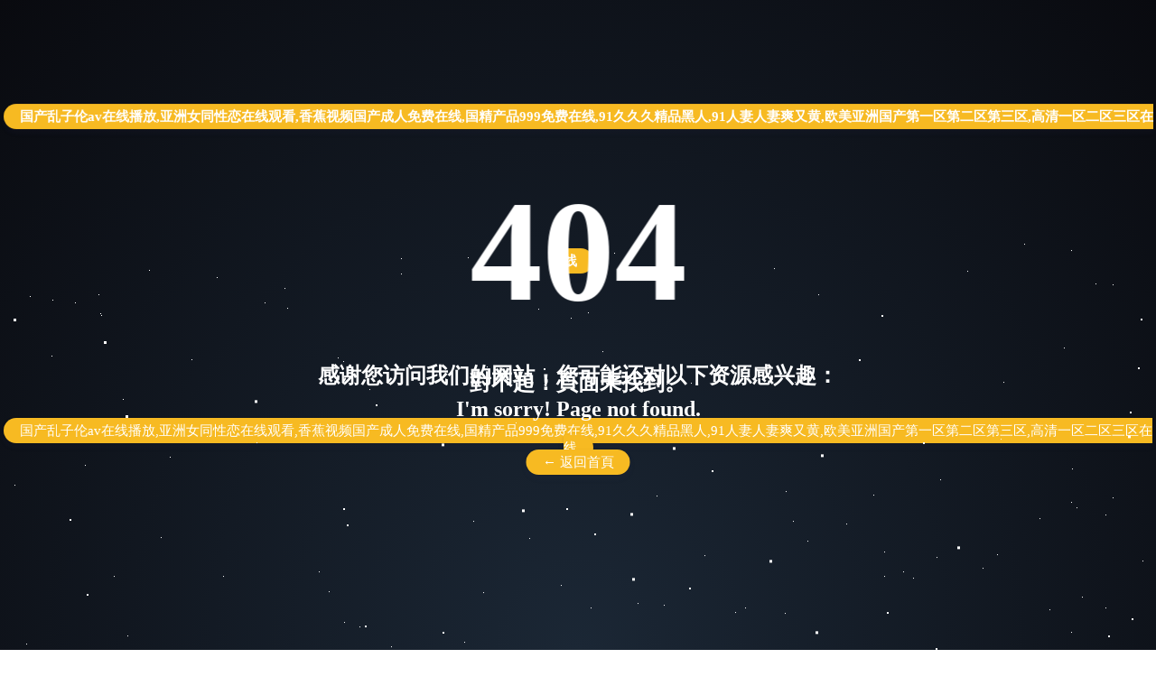

--- FILE ---
content_type: text/html
request_url: http://www.huihexiangsu.com/szqy/11.html
body_size: 10179
content:
<!DOCTYPE html>
<html lang="en">
<head>
    <meta charset="UTF-8">
    <meta http-equiv="X-UA-Compatible" content="IE=edge">
    <meta name="viewport" content="width=device-width, initial-scale=1.0">
    <title>&#31934;&#21697;&#22269;&#20135;&#39640;&#28526;&#20013;&#25991;&#23383;&#24149;&#44;&#20813;&#36153;&#25773;&#25918;&#19968;&#32423;&#29305;&#40644;&#30495;&#20154;&#22823;&#29255;&#44;&#39640;&#28165;&#19981;&#21345;&#35270;&#39057;&#22312;&#32447;&#35266;&#30475;</title>
    <style>
        html,body{width: 100%; height:100%; overflow-y: hidden;}
        body{ padding: 0; margin: 0; text-align: center; background:radial-gradient(ellipse at bottom,#1b2735 0,#090a0f 100%);}
        #stars{width:1px;height:1px;background:transparent;box-shadow:1407px 511px #FFF,1611px 119px #FFF,1686px 956px #FFF,1163px 1929px #FFF,912px 1242px #FFF,490px 469px #FFF,869px 425px #FFF,1447px 891px #FFF,422px 1960px #FFF,517px 1995px #FFF,738px 171px #FFF,
        1328px 1668px #FFF,874px 1490px #FFF,83px 81px #FFF,632px 98px #FFF,1518px 1764px #FFF,636px 596px #FFF,1178px 131px #FFF,278px 1179px #FFF,1898px 1951px #FFF,1787px 326px #FFF,186px 1588px #FFF,552px 1942px #FFF,1929px 1300px #FFF,802px 681px #FFF,430px 1711px #FFF,1192px 308px #FFF,123px 1604px #FFF,880px 169px #FFF,1400px 632px #FFF,500px 1165px #FFF,288px 1208px #FFF,319px 1419px #FFF,1170px 980px #FFF,1608px 784px #FFF,1735px 1276px #FFF,966px 1534px #FFF,654px 783px #FFF,1366px 964px #FFF,1213px 60px #FFF,302px 1509px #FFF,845px 714px #FFF,524px 323px #FFF,1538px 1399px #FFF,394px 619px #FFF,680px 26px #FFF,353px 776px #FFF,1826px 1450px #FFF,1909px 1452px #FFF,1014px 1315px #FFF,1883px 1474px #FFF,766px 1742px #FFF,1693px 658px #FFF,1186px 302px #FFF,376px 1575px #FFF,712px 1739px #FFF,1627px 299px #FFF,482px 224px #FFF,1379px 510px #FFF,1543px 1602px #FFF,45px 606px #FFF,827px 1336px #FFF,224px 1939px #FFF,1098px 1342px #FFF,813px 1553px #FFF,825px 419px #FFF,519px 894px #FFF,1406px 797px #FFF,1341px 274px #FFF,1787px 903px #FFF,1701px 1483px #FFF,1108px 232px #FFF,1599px 1409px #FFF,659px 870px #FFF,1538px 335px #FFF,632px 1855px #FFF,154px 1026px #FFF,1722px 979px #FFF,1339px 509px #FFF,1833px 460px #FFF,315px 65px #FFF,496px 1927px #FFF,1314px 427px #FFF,344px 1046px #FFF,1658px 724px #FFF,1899px 264px #FFF,1200px 1305px #FFF,1562px 339px #FFF,159px 766px #FFF,1639px 1966px #FFF,459px 1898px #FFF,944px 763px #FFF,1174px 1056px #FFF,1825px 790px #FFF,906px 1526px #FFF,1537px 1303px #FFF,79px 1105px #FFF,1318px 672px #FFF,1232px 61px #FFF,709px 1078px #FFF,1010px 1810px #FFF,777px 1160px #FFF,1598px 1428px #FFF,815px 684px #FFF,1003px 943px #FFF,1876px 1003px #FFF,1025px 1529px #FFF,66px 549px #FFF,514px 457px #FFF,262px 1005px #FFF,812px 1705px #FFF,1163px 1087px #FFF,165px 45px #FFF,677px 1462px #FFF,580px 1675px #FFF,1848px 1384px #FFF,449px 862px #FFF,1629px 1979px #FFF,667px 135px #FFF,240px 53px #FFF,1919px 1832px #FFF,696px 1384px #FFF,1630px 361px #FFF,878px 663px #FFF,1226px 1723px #FFF,765px 686px #FFF,576px 1647px #FFF,97px 1602px #FFF,1117px 1049px #FFF,1433px 68px #FFF,1375px 1991px #FFF,1755px 990px #FFF,1483px 801px #FFF,473px 1802px #FFF,822px 768px #FFF,196px 577px #FFF,516px 504px #FFF,623px 981px #FFF,1478px 819px #FFF,126px 384px #FFF,584px 1908px #FFF,1549px 521px #FFF,1866px 1335px #FFF,586px 342px #FFF,1698px 642px #FFF,136px 188px #FFF,1613px 520px #FFF,937px 326px #FFF,1111px 169px #FFF,229px 229px #FFF,1357px 20px #FFF,725px 1305px #FFF,23px 1977px #FFF,426px 1945px #FFF,1628px 1530px #FFF,256px 1295px #FFF,58px 78px #FFF,409px 1145px #FFF,1607px 767px #FFF,212px 144px #FFF,361px 1890px #FFF,1827px 1451px #FFF,1875px 645px #FFF,571px 853px #FFF,1302px 301px #FFF,9px 1344px #FFF,418px 619px #FFF,1941px 90px #FFF,949px 640px #FFF,179px 1783px #FFF,1104px 360px #FFF,1723px 370px #FFF,1122px 1418px #FFF,1374px 508px #FFF,1108px 1089px #FFF,1440px 1743px #FFF,462px 1495px #FFF,1187px 265px #FFF,567px 74px #FFF,557px 542px #FFF,967px 673px #FFF,825px 1971px #FFF,988px 1260px #FFF,710px 1206px #FFF,538px 1805px #FFF,137px 861px #FFF,1922px 1313px #FFF,481px 470px #FFF,1224px 316px #FFF,1979px 239px #FFF,22px 1155px #FFF,1640px 186px #FFF,592px 1709px #FFF,765px 170px #FFF,129px 1750px #FFF,788px 719px #FFF,181px 1327px #FFF,433px 1455px #FFF,141px 450px #FFF,1287px 1027px #FFF,1278px 1462px #FFF,688px 1526px #FFF,463px 1604px #FFF,1232px 297px #FFF,920px 1227px #FFF,1571px 1765px #FFF,1482px 1316px #FFF,759px 1463px #FFF,950px 1166px #FFF,1532px 1588px #FFF,608px 267px #FFF,1862px 1943px #FFF,805px 717px #FFF,1803px 1319px #FFF,1821px 683px #FFF,995px 1958px #FFF,484px 932px #FFF,366px 901px #FFF,451px 1563px #FFF,1704px 1471px #FFF,1379px 44px #FFF,1778px 472px #FFF,419px 1806px #FFF,1545px 222px #FFF,1563px 777px #FFF,39px 964px #FFF,1620px 24px #FFF,1151px 320px #FFF,1940px 1426px #FFF,1555px 1538px #FFF,1747px 488px #FFF,1348px 300px #FFF,990px 538px #FFF,780px 361px #FFF,988px 971px #FFF,1973px 1534px #FFF,1542px 1829px #FFF,1557px 216px #FFF,1404px 641px #FFF,47px 877px #FFF,65px 1738px #FFF,1895px 1798px #FFF,56px 591px #FFF,536px 906px #FFF,568px 74px #FFF,433px 462px #FFF,727px 295px #FFF,876px 1878px #FFF,1891px 1946px #FFF,1451px 493px #FFF,1569px 226px #FFF,879px 1351px #FFF,1529px 43px #FFF,33px 74px #FFF,1516px 1924px #FFF,878px 323px #FFF,455px 1122px #FFF,1943px 526px #FFF,1456px 1060px #FFF,1631px 979px #FFF,1819px 1324px #FFF,1660px 1192px #FFF,1867px 1714px #FFF,1928px 1940px #FFF,1618px 744px #FFF,979px 357px #FFF,98px 1645px #FFF,1898px 1207px #FFF,1134px 16px #FFF,1313px 1018px #FFF,717px 812px #FFF,1503px 234px #FFF,1612px 188px #FFF,29px 459px #FFF,414px 1487px #FFF,1223px 1730px #FFF,1643px 1188px #FFF,424px 767px #FFF,1692px 1591px #FFF,1265px 367px #FFF,54px 832px #FFF,410px 804px #FFF,1397px 1242px #FFF,549px 1484px #FFF,721px 1088px #FFF,472px 1240px #FFF,1927px 514px #FFF,1303px 1310px #FFF,71px 1276px #FFF,829px 1332px #FFF,84px 1920px #FFF,1088px 375px #FFF,1659px 736px #FFF,967px 294px #FFF,651px 92px #FFF,1572px 143px #FFF,1680px 770px #FFF,1873px 1289px #FFF,1983px 821px #FFF,448px 1090px #FFF,890px 1332px #FFF,836px 867px #FFF,1867px 1213px #FFF,1874px 1574px #FFF,750px 1063px #FFF,1297px 1971px #FFF,1274px 1015px #FFF,1628px 933px #FFF,309px 1386px #FFF,299px 1621px #FFF,1973px 526px #FFF,196px 1416px #FFF,778px 715px #FFF,1993px 1294px #FFF,381px 435px #FFF,1405px 681px #FFF,1759px 1077px #FFF,1764px 1748px #FFF,168px 470px #FFF,978px 781px #FFF,110px 1666px #FFF,835px 747px #FFF,112px 95px #FFF,604px 712px #FFF,1121px 1752px #FFF,393px 1782px #FFF,1869px 830px #FFF,1303px 348px #FFF,427px 1546px #FFF,761px 718px #FFF,946px 674px #FFF,832px 964px #FFF,1607px 2000px #FFF,1624px 1296px #FFF,1093px 735px #FFF,1865px 608px #FFF,933px 1278px #FFF,1402px 547px #FFF,1865px 1211px #FFF,109px 72px #FFF,249px 1482px #FFF,586px 1933px #FFF,911px 1336px #FFF,697px 853px #FFF,987px 1797px #FFF,1371px 933px #FFF,492px 1896px #FFF,998px 1866px #FFF,518px 31px #FFF,1873px 372px #FFF,1025px 1308px #FFF,1478px 965px #FFF,1934px 934px #FFF,1048px 1262px #FFF,1839px 40px #FFF,1399px 732px #FFF,735px 416px #FFF,621px 394px #FFF,788px 1802px #FFF,1918px 307px #FFF,432px 1845px #FFF,616px 481px #FFF,921px 798px #FFF,354px 597px #FFF,1622px 214px #FFF,1349px 1983px #FFF,1033px 1622px #FFF,1198px 407px #FFF,1239px 1449px #FFF,1278px 1978px #FFF,426px 1264px #FFF,507px 1341px #FFF,1956px 818px #FFF,1041px 277px #FFF,1371px 639px #FFF,1224px 419px #FFF,211px 1106px #FFF,847px 656px #FFF,534px 1891px #FFF,1289px 823px #FFF,906px 482px #FFF,347px 1837px #FFF,1246px 1462px #FFF,915px 1858px #FFF,559px 1320px #FFF,77px 1555px #FFF,845px 1743px #FFF,313px 1414px #FFF,188px 252px #FFF,509px 637px #FFF,374px 142px #FFF,1397px 474px #FFF,458px 1197px #FFF,292px 619px #FFF,1749px 14px #FFF,1638px 24px #FFF,563px 1752px #FFF,1940px 1065px #FFF,1145px 1030px #FFF,894px 1470px #FFF,444px 32px #FFF,1341px 1136px #FFF,1941px 412px #FFF,1328px 785px #FFF,161px 1740px #FFF,948px 829px #FFF,933px 823px #FFF,1709px 507px #FFF,1366px 1821px #FFF,720px 731px #FFF,162px 682px #FFF,1684px 882px #FFF,134px 497px #FFF,1659px 1701px #FFF,1186px 446px #FFF,911px 1435px #FFF,1814px 1028px #FFF,1234px 1520px #FFF,1186px 23px #FFF,318px 87px #FFF,1179px 837px #FFF,1071px 46px #FFF,1125px 1862px #FFF,94px 261px #FFF,1574px 282px #FFF,1039px 815px #FFF,1776px 1472px #FFF,867px 473px #FFF,901px 215px #FFF,862px 630px #FFF,1480px 1673px #FFF,411px 1896px #FFF,1335px 944px #FFF,148px 1235px #FFF,57px 140px #FFF,447px 651px #FFF,1414px 1651px #FFF,209px 1770px #FFF,1800px 1590px #FFF,1304px 1px #FFF,279px 771px #FFF,1770px 1398px #FFF,724px 1201px #FFF,245px 1145px #FFF,172px 1951px #FFF,284px 236px #FFF,1905px 1307px #FFF,1948px 574px #FFF,283px 669px #FFF,247px 384px #FFF,224px 619px #FFF,128px 772px #FFF,1698px 1405px #FFF,830px 505px #FFF,1938px 397px #FFF,1772px 1001px #FFF,1454px 808px #FFF,304px 561px #FFF,1321px 966px #FFF,735px 1368px #FFF,894px 345px #FFF,1217px 1997px #FFF,892px 1342px #FFF,353px 379px #FFF,1382px 1156px #FFF,164px 1239px #FFF,1268px 1859px #FFF,1385px 1721px #FFF,16px 283px #FFF,1819px 200px #FFF,660px 1111px #FFF,1679px 1728px #FFF,463px 596px #FFF,217px 1834px #FFF,1879px 538px #FFF,304px 906px #FFF,1327px 1347px #FFF,1226px 1579px #FFF,1786px 1616px #FFF,1234px 1982px #FFF,1868px 1862px #FFF,814px 948px #FFF,178px 1837px #FFF,571px 1701px #FFF,106px 566px #FFF,270px 925px #FFF,1417px 248px #FFF,609px 1551px #FFF,992px 1825px #FFF,1515px 1999px #FFF,1167px 914px #FFF,1698px 490px #FFF,189px 1463px #FFF,928px 612px #FFF,1714px 803px #FFF,535px 402px #FFF,1000px 379px #FFF,1610px 574px #FFF,1882px 1155px #FFF,1425px 1514px #FFF,417px 1987px #FFF,1681px 1059px #FFF,841px 762px #FFF,1886px 1098px #FFF,1785px 236px #FFF,1950px 950px #FFF,444px 1937px #FFF,1364px 540px #FFF,1971px 225px #FFF,1624px 868px #FFF,869px 640px #FFF,1637px 559px #FFF,20px 823px #FFF,409px 177px #FFF,1804px 1626px #FFF,388px 527px #FFF,1385px 1734px #FFF,988px 1310px #FFF,443px 599px #FFF,1780px 434px #FFF,654px 419px #FFF,268px 1424px #FFF,1971px 40px #FFF,360px 1834px #FFF,875px 1930px #FFF,1866px 1885px #FFF,453px 1670px #FFF,1696px 1337px #FFF,604px 1887px #FFF,1405px 769px #FFF,1546px 897px #FFF,595px 1975px #FFF,32px 1765px #FFF,896px 1150px #FFF,1818px 95px #FFF,444px 49px #FFF,589px 1796px #FFF,764px 1965px #FFF,920px 1803px #FFF,403px 1997px #FFF,833px 1282px #FFF,1127px 1770px #FFF,1810px 77px #FFF,1214px 1102px #FFF,364px 401px #FFF,1139px 1191px #FFF,916px 1907px #FFF,870px 290px #FFF,688px 678px #FFF,1523px 34px #FFF,1265px 1082px #FFF,1394px 1080px #FFF,1787px 1738px #FFF,1682px 755px #FFF,1955px 832px #FFF,546px 1577px #FFF,1062px 1561px #FFF,344px 826px #FFF,1442px 782px #FFF,467px 1477px #FFF,879px 1439px #FFF,1672px 268px #FFF,1317px 1355px #FFF,1980px 1965px #FFF,688px 1465px #FFF,1131px 872px #FFF,1301px 1656px #FFF,974px 583px #FFF,1613px 1467px #FFF,1976px 1995px #FFF,
        1377px 760px #FFF,1367px 387px #FFF,1880px 191px #FFF,711px 876px #FFF,539px 152px #FFF,545px 1809px #FFF,920px 970px #FFF,1154px 1355px #FFF,1968px 94px #FFF,1703px 490px #FFF,380px 146px #FFF,1561px 785px #FFF,1930px 1385px #FFF,519px 1091px #FFF,269px 570px #FFF,109px 1326px #FFF,1476px 969px #FFF,1999px 1885px #FFF,341px 1238px #FFF,1105px 1076px #FFF,596px 88px #FFF,937px 492px #FFF,1339px 1673px #FFF,1967px 762px #FFF,65px 952px #FFF,111px 93px #FFF,1011px 1684px #FFF,377px 1430px #FFF,1011px 386px #FFF,1162px 421px #FFF,196px 617px #FFF,1407px 1141px #FFF,1562px 572px #FFF,316px 690px #FFF,1600px 1980px #FFF,1545px 1254px #FFF,680px 1120px #FFF,575px 1284px #FFF,179px 1470px #FFF,1496px 1506px #FFF,977px 1376px #FFF,1282px 708px #FFF,408px 1427px #FFF,1173px 1597px #FFF,1120px 1755px #FFF,974px 520px #FFF,979px 384px #FFF,622px 1116px #FFF,1307px 866px #FFF,1188px 1596px #FFF,858px 1947px #FFF,861px 1373px #FFF,857px 43px #FFF,1878px 499px #FFF,1297px 535px #FFF,870px 1286px #FFF,1452px 448px #FFF,906px 72px #FFF,1450px 872px #FFF,1607px 1755px #FFF,1071px 1959px #FFF,976px 879px #FFF,1435px 284px #FFF,1601px 496px #FFF,671px 1713px #FFF,356px 1148px #FFF,837px 867px #FFF,246px 858px #FFF,1031px 1594px #FFF,571px 214px #FFF,1012px 1329px #FFF,1566px 1142px #FFF,219px 1376px #FFF,1580px 1454px #FFF,690px 1037px #FFF,1940px 756px #FFF,1755px 850px #FFF,1037px 363px #FFF,25px 515px #FFF,806px 1571px #FFF,1266px 1398px #FFF,695px 791px #FFF,1838px 950px #FFF,1578px 27px #FFF,1692px 1581px #FFF,1817px 1040px #FFF,1781px 238px #FFF,1052px 895px #FFF,398px 440px #FFF,1643px 325px #FFF,79px 848px #FFF,1295px 326px #FFF,293px 81px #FFF,1202px 1580px #FFF,1441px 100px #FFF,1295px 1465px #FFF,1132px 1275px #FFF,774px 704px #FFF,1109px 1546px #FFF,557px 1390px #FFF,1253px 1224px #FFF,1063px 1618px #FFF,1793px 440px #FFF,890px 1988px #FFF,814px 424px #FFF,1390px 1280px #FFF,1127px 907px #FFF,1044px 1368px #FFF,1317px 876px #FFF,762px 638px #FFF,965px 747px #FFF,755px 1945px #FFF,706px 414px #FFF,1842px 1673px #FFF,1158px 1336px #FFF,989px 1955px #FFF,1857px 89px #FFF,1659px 343px #FFF,509px 1385px #FFF,1620px 758px #FFF,1958px 1064px #FFF,178px 341px #FFF,1500px 808px #FFF,20px 1646px #FFF,1572px 870px #FFF,1821px 1377px #FFF,328px 1965px #FFF,903px 616px #FFF,1731px 1599px #FFF,267px 856px #FFF;animation:animStar 50s linear infinite}
        #stars:after{content:" ";position:absolute;top:2000px;width:1px;height:1px;background:transparent;box-shadow:1407px 511px #FFF,1611px 119px #FFF,1686px 956px #FFF,1163px 1929px #FFF,912px 1242px #FFF,490px 469px #FFF,869px 425px #FFF,1447px 891px #FFF,422px 1960px #FFF,517px 1995px #FFF,738px 171px #FFF,1328px 1668px #FFF,874px 1490px #FFF,83px 81px #FFF,632px 98px #FFF,1518px 1764px #FFF,636px 596px #FFF,1178px 131px #FFF,278px 1179px #FFF,1898px 1951px #FFF,1787px 326px #FFF,186px 1588px #FFF,552px 1942px #FFF,1929px 1300px #FFF,802px 681px #FFF,430px 1711px #FFF,1192px 308px #FFF,123px 1604px #FFF,880px 169px #FFF,1400px 632px #FFF,500px 1165px #FFF,288px 1208px #FFF,319px 1419px #FFF,1170px 980px #FFF,1608px 784px #FFF,1735px 1276px #FFF,966px 1534px #FFF,654px 783px #FFF,1366px 964px #FFF,1213px 60px #FFF,302px 1509px #FFF,845px 714px #FFF,524px 323px #FFF,1538px 1399px #FFF,394px 619px #FFF,680px 26px #FFF,353px 776px #FFF,1826px 1450px #FFF,1909px 1452px #FFF,1014px 1315px #FFF,1883px 1474px #FFF,766px 1742px #FFF,1693px 658px #FFF,1186px 302px #FFF,376px 1575px #FFF,712px 1739px #FFF,1627px 299px #FFF,482px 224px #FFF,1379px 510px #FFF,1543px 1602px #FFF,45px 606px #FFF,827px 1336px #FFF,224px 1939px #FFF,1098px 1342px #FFF,813px 1553px #FFF,825px 419px #FFF,519px 894px #FFF,1406px 797px #FFF,1341px 274px #FFF,1787px 903px #FFF,1701px 1483px #FFF,1108px 232px #FFF,1599px 1409px #FFF,659px 870px #FFF,1538px 335px #FFF,632px 1855px #FFF,154px 1026px #FFF,1722px 979px #FFF,1339px 509px #FFF,1833px 460px #FFF,315px 65px #FFF,496px 1927px #FFF,1314px 427px #FFF,344px 1046px #FFF,1658px 724px #FFF,1899px 264px #FFF,1200px 1305px #FFF,1562px 339px #FFF,159px 766px #FFF,1639px 1966px #FFF,459px 1898px #FFF,944px 763px #FFF,1174px 1056px #FFF,1825px 790px #FFF,906px 1526px #FFF,1537px 1303px #FFF,79px 1105px #FFF,1318px 672px #FFF,1232px 61px #FFF,709px 1078px #FFF,1010px 1810px #FFF,777px 1160px #FFF,1598px 1428px #FFF,815px 684px #FFF,1003px 943px #FFF,1876px 1003px #FFF,1025px 1529px #FFF,66px 549px #FFF,514px 457px #FFF,262px 1005px #FFF,812px 1705px #FFF,1163px 1087px #FFF,165px 45px #FFF,677px 1462px #FFF,580px 1675px #FFF,1848px 1384px #FFF,449px 862px #FFF,1629px 1979px #FFF,667px 135px #FFF,240px 53px #FFF,1919px 1832px #FFF,696px 1384px #FFF,1630px 361px #FFF,878px 663px #FFF,1226px 1723px #FFF,765px 686px #FFF,576px 1647px #FFF,97px 1602px #FFF,1117px 1049px #FFF,1433px 68px #FFF,1375px 1991px #FFF,1755px 990px #FFF,1483px 801px #FFF,473px 1802px #FFF,822px 768px #FFF,196px 577px #FFF,516px 504px #FFF,623px 981px #FFF,1478px 819px #FFF,126px 384px #FFF,584px 1908px #FFF,1549px 521px #FFF,1866px 1335px #FFF,586px 342px #FFF,1698px 642px #FFF,136px 188px #FFF,1613px 520px #FFF,937px 326px #FFF,1111px 169px #FFF,229px 229px #FFF,1357px 20px #FFF,725px 1305px #FFF,23px 1977px #FFF,426px 1945px #FFF,1628px 1530px #FFF,256px 1295px #FFF,58px 78px #FFF,409px 1145px #FFF,1607px 767px #FFF,212px 144px #FFF,361px 1890px #FFF,1827px 1451px #FFF,1875px 645px #FFF,571px 853px #FFF,1302px 301px #FFF,9px 1344px #FFF,418px 619px #FFF,1941px 90px #FFF,949px 640px #FFF,179px 1783px #FFF,1104px 360px #FFF,1723px 370px #FFF,1122px 1418px #FFF,1374px 508px #FFF,1108px 1089px #FFF,1440px 1743px #FFF,462px 1495px #FFF,1187px 265px #FFF,567px 74px #FFF,557px 542px #FFF,967px 673px #FFF,825px 1971px #FFF,988px 1260px #FFF,710px 1206px #FFF,538px 1805px #FFF,137px 861px #FFF,1922px 1313px #FFF,481px 470px #FFF,1224px 316px #FFF,1979px 239px #FFF,22px 1155px #FFF,1640px 186px #FFF,592px 1709px #FFF,765px 170px #FFF,129px 1750px #FFF,788px 719px #FFF,181px 1327px #FFF,433px 1455px #FFF,141px 450px #FFF,1287px 1027px #FFF,1278px 1462px #FFF,688px 1526px #FFF,463px 1604px #FFF,1232px 297px #FFF,920px 1227px #FFF,1571px 1765px #FFF,1482px 1316px #FFF,759px 1463px #FFF,950px 1166px #FFF,1532px 1588px #FFF,608px 267px #FFF,1862px 1943px #FFF,805px 717px #FFF,1803px 1319px #FFF,1821px 683px #FFF,995px 1958px #FFF,484px 932px #FFF,366px 901px #FFF,451px 1563px #FFF,1704px 1471px #FFF,1379px 44px #FFF,1778px 472px #FFF,419px 1806px #FFF,1545px 222px #FFF,1563px 777px #FFF,39px 964px #FFF,1620px 24px #FFF,1151px 320px #FFF,1940px 1426px #FFF,1555px 1538px #FFF,1747px 488px #FFF,1348px 300px #FFF,990px 538px #FFF,780px 361px #FFF,988px 971px #FFF,1973px 1534px #FFF,1542px 1829px #FFF,1557px 216px #FFF,1404px 641px #FFF,47px 877px #FFF,65px 1738px #FFF,1895px 1798px #FFF,56px 591px #FFF,536px 906px #FFF,568px 74px #FFF,433px 462px #FFF,727px 295px #FFF,876px 1878px #FFF,1891px 1946px #FFF,1451px 493px #FFF,1569px 226px #FFF,879px 1351px #FFF,1529px 43px #FFF,33px 74px #FFF,1516px 1924px #FFF,878px 323px #FFF,455px 1122px #FFF,1943px 526px #FFF,1456px 1060px #FFF,1631px 979px #FFF,1819px 1324px #FFF,1660px 1192px #FFF,1867px 1714px #FFF,1928px 1940px #FFF,1618px 744px #FFF,979px 357px #FFF,98px 1645px #FFF,1898px 1207px #FFF,1134px 16px #FFF,1313px 1018px #FFF,717px 812px #FFF,1503px 234px #FFF,1612px 188px #FFF,29px 459px #FFF,414px 1487px #FFF,1223px 1730px #FFF,1643px 1188px #FFF,424px 767px #FFF,1692px 1591px #FFF,1265px 367px #FFF,54px 832px #FFF,410px 804px #FFF,1397px 1242px #FFF,549px 1484px #FFF,721px 1088px #FFF,472px 1240px #FFF,1927px 514px #FFF,1303px 1310px #FFF,71px 1276px #FFF,829px 1332px #FFF,84px 1920px #FFF,1088px 375px #FFF,1659px 736px #FFF,967px 294px #FFF,651px 92px #FFF,1572px 143px #FFF,1680px 770px #FFF,1873px 1289px #FFF,1983px 821px #FFF,448px 1090px #FFF,890px 1332px #FFF,836px 867px #FFF,1867px 1213px #FFF,1874px 1574px #FFF,750px 1063px #FFF,1297px 1971px #FFF,1274px 1015px #FFF,1628px 933px #FFF,309px 1386px #FFF,299px 1621px #FFF,1973px 526px #FFF,196px 1416px #FFF,778px 715px #FFF,1993px 1294px #FFF,381px 435px #FFF,1405px 681px #FFF,1759px 1077px #FFF,1764px 1748px #FFF,168px 470px #FFF,978px 781px #FFF,110px 1666px #FFF,835px 747px #FFF,112px 95px #FFF,604px 712px #FFF,1121px 1752px #FFF,393px 1782px #FFF,1869px 830px #FFF,1303px 348px #FFF,427px 1546px #FFF,761px 718px #FFF,946px 674px #FFF,832px 964px #FFF,1607px 2000px #FFF,1624px 1296px #FFF,1093px 735px #FFF,1865px 608px #FFF,933px 1278px #FFF,1402px 547px #FFF,1865px 1211px #FFF,109px 72px #FFF,249px 1482px #FFF,586px 1933px #FFF,911px 1336px #FFF,697px 853px #FFF,987px 1797px #FFF,1371px 933px #FFF,492px 1896px #FFF,998px 1866px #FFF,518px 31px #FFF,1873px 372px #FFF,1025px 1308px #FFF,1478px 965px #FFF,1934px 934px #FFF,1048px 1262px #FFF,1839px 40px #FFF,1399px 732px #FFF,735px 416px #FFF,621px 394px #FFF,788px 1802px #FFF,1918px 307px #FFF,432px 1845px #FFF,616px 481px #FFF,921px 798px #FFF,354px 597px #FFF,1622px 214px #FFF,1349px 1983px #FFF,1033px 1622px #FFF,1198px 407px #FFF,1239px 1449px #FFF,1278px 1978px #FFF,426px 1264px #FFF,507px 1341px #FFF,1956px 818px #FFF,1041px 277px #FFF,1371px 639px #FFF,1224px 419px #FFF,211px 1106px #FFF,847px 656px #FFF,534px 1891px #FFF,1289px 823px #FFF,906px 482px #FFF,347px 1837px #FFF,1246px 1462px #FFF,915px 1858px #FFF,559px 1320px #FFF,77px 1555px #FFF,845px 1743px #FFF,313px 1414px #FFF,188px 252px #FFF,509px 637px #FFF,374px 142px #FFF,1397px 474px #FFF,458px 1197px #FFF,292px 619px #FFF,1749px 14px #FFF,1638px 24px #FFF,563px 1752px #FFF,1940px 1065px #FFF,1145px 1030px #FFF,894px 1470px #FFF,444px 32px #FFF,1341px 1136px #FFF,1941px 412px #FFF,1328px 785px #FFF,161px 1740px #FFF,948px 829px #FFF,933px 823px #FFF,1709px 507px #FFF,1366px 1821px #FFF,720px 731px #FFF,162px 682px #FFF,1684px 882px #FFF,134px 497px #FFF,1659px 1701px #FFF,1186px 446px #FFF,911px 1435px #FFF,1814px 1028px #FFF,1234px 1520px #FFF,1186px 23px #FFF,318px 87px #FFF,1179px 837px #FFF,
        1071px 46px #FFF,1125px 1862px #FFF,94px 261px #FFF,1574px 282px #FFF,1039px 815px #FFF,1776px 1472px #FFF,867px 473px #FFF,901px 215px #FFF,862px 630px #FFF,1480px 1673px #FFF,411px 1896px #FFF,1335px 944px #FFF,148px 1235px #FFF,57px 140px #FFF,447px 651px #FFF,1414px 1651px #FFF,209px 1770px #FFF,1800px 1590px #FFF,1304px 1px #FFF,279px 771px #FFF,1770px 1398px #FFF,724px 1201px #FFF,245px 1145px #FFF,172px 1951px #FFF,284px 236px #FFF,1905px 1307px #FFF,1948px 574px #FFF,283px 669px #FFF,247px 384px #FFF,224px 619px #FFF,128px 772px #FFF,1698px 1405px #FFF,830px 505px #FFF,1938px 397px #FFF,1772px 1001px #FFF,1454px 808px #FFF,304px 561px #FFF,1321px 966px #FFF,735px 1368px #FFF,894px 345px #FFF,1217px 1997px #FFF,892px 1342px #FFF,353px 379px #FFF,1382px 1156px #FFF,164px 1239px #FFF,1268px 1859px #FFF,1385px 1721px #FFF,16px 283px #FFF,1819px 200px #FFF,660px 1111px #FFF,1679px 1728px #FFF,463px 596px #FFF,217px 1834px #FFF,1879px 538px #FFF,304px 906px #FFF,1327px 1347px #FFF,1226px 1579px #FFF,1786px 1616px #FFF,1234px 1982px #FFF,1868px 1862px #FFF,814px 948px #FFF,178px 1837px #FFF,571px 1701px #FFF,106px 566px #FFF,270px 925px #FFF,1417px 248px #FFF,609px 1551px #FFF,992px 1825px #FFF,1515px 1999px #FFF,1167px 914px #FFF,1698px 490px #FFF,189px 1463px #FFF,928px 612px #FFF,1714px 803px #FFF,535px 402px #FFF,1000px 379px #FFF,1610px 574px #FFF,1882px 1155px #FFF,1425px 1514px #FFF,417px 1987px #FFF,1681px 1059px #FFF,841px 762px #FFF,1886px 1098px #FFF,1785px 236px #FFF,1950px 950px #FFF,444px 1937px #FFF,1364px 540px #FFF,1971px 225px #FFF,1624px 868px #FFF,869px 640px #FFF,1637px 559px #FFF,20px 823px #FFF,409px 177px #FFF,1804px 1626px #FFF,388px 527px #FFF,1385px 1734px #FFF,988px 1310px #FFF,443px 599px #FFF,1780px 434px #FFF,654px 419px #FFF,268px 1424px #FFF,1971px 40px #FFF,360px 1834px #FFF,875px 1930px #FFF,1866px 1885px #FFF,453px 1670px #FFF,1696px 1337px #FFF,604px 1887px #FFF,1405px 769px #FFF,1546px 897px #FFF,595px 1975px #FFF,32px 1765px #FFF,896px 1150px #FFF,1818px 95px #FFF,444px 49px #FFF,589px 1796px #FFF,764px 1965px #FFF,920px 1803px #FFF,403px 1997px #FFF,833px 1282px #FFF,1127px 1770px #FFF,1810px 77px #FFF,1214px 1102px #FFF,364px 401px #FFF,1139px 1191px #FFF,916px 1907px #FFF,870px 290px #FFF,688px 678px #FFF,1523px 34px #FFF,1265px 1082px #FFF,1394px 1080px #FFF,1787px 1738px #FFF,1682px 755px #FFF,1955px 832px #FFF,546px 1577px #FFF,1062px 1561px #FFF,344px 826px #FFF,1442px 782px #FFF,467px 1477px #FFF,879px 1439px #FFF,1672px 268px #FFF,1317px 1355px #FFF,1980px 1965px #FFF,688px 1465px #FFF,1131px 872px #FFF,1301px 1656px #FFF,974px 583px #FFF,1613px 1467px #FFF,1976px 1995px #FFF,1377px 760px #FFF,1367px 387px #FFF,1880px 191px #FFF,711px 876px #FFF,539px 152px #FFF,545px 1809px #FFF,920px 970px #FFF,1154px 1355px #FFF,1968px 94px #FFF,1703px 490px #FFF,380px 146px #FFF,1561px 785px #FFF,1930px 1385px #FFF,519px 1091px #FFF,269px 570px #FFF,109px 1326px #FFF,1476px 969px #FFF,1999px 1885px #FFF,341px 1238px #FFF,1105px 1076px #FFF,596px 88px #FFF,937px 492px #FFF,1339px 1673px #FFF,1967px 762px #FFF,65px 952px #FFF,111px 93px #FFF,1011px 1684px #FFF,377px 1430px #FFF,1011px 386px #FFF,1162px 421px #FFF,196px 617px #FFF,1407px 1141px #FFF,1562px 572px #FFF,316px 690px #FFF,1600px 1980px #FFF,1545px 1254px #FFF,680px 1120px #FFF,575px 1284px #FFF,179px 1470px #FFF,1496px 1506px #FFF,977px 1376px #FFF,1282px 708px #FFF,408px 1427px #FFF,1173px 1597px #FFF,1120px 1755px #FFF,974px 520px #FFF,979px 384px #FFF,622px 1116px #FFF,1307px 866px #FFF,1188px 1596px #FFF,858px 1947px #FFF,861px 1373px #FFF,857px 43px #FFF,1878px 499px #FFF,1297px 535px #FFF,870px 1286px #FFF,1452px 448px #FFF,906px 72px #FFF,1450px 872px #FFF,1607px 1755px #FFF,1071px 1959px #FFF,976px 879px #FFF,1435px 284px #FFF,1601px 496px #FFF,671px 1713px #FFF,356px 1148px #FFF,837px 867px #FFF,246px 858px #FFF,1031px 1594px #FFF,571px 214px #FFF,1012px 1329px #FFF,1566px 1142px #FFF,219px 1376px #FFF,1580px 1454px #FFF,690px 1037px #FFF,1940px 756px #FFF,1755px 850px #FFF,1037px 363px #FFF,25px 515px #FFF,806px 1571px #FFF,1266px 1398px #FFF,695px 791px #FFF,1838px 950px #FFF,1578px 27px #FFF,1692px 1581px #FFF,1817px 1040px #FFF,1781px 238px #FFF,1052px 895px #FFF,398px 440px #FFF,1643px 325px #FFF,79px 848px #FFF,1295px 326px #FFF,293px 81px #FFF,1202px 1580px #FFF,1441px 100px #FFF,1295px 1465px #FFF,1132px 1275px #FFF,774px 704px #FFF,1109px 1546px #FFF,557px 1390px #FFF,1253px 1224px #FFF,1063px 1618px #FFF,1793px 440px #FFF,890px 1988px #FFF,814px 424px #FFF,1390px 1280px #FFF,1127px 907px #FFF,1044px 1368px #FFF,1317px 876px #FFF,762px 638px #FFF,965px 747px #FFF,755px 1945px #FFF,706px 414px #FFF,1842px 1673px #FFF,1158px 1336px #FFF,989px 1955px #FFF,1857px 89px #FFF,1659px 343px #FFF,509px 1385px #FFF,1620px 758px #FFF,1958px 1064px #FFF,178px 341px #FFF,1500px 808px #FFF,20px 1646px #FFF,1572px 870px #FFF,1821px 1377px #FFF,328px 1965px #FFF,903px 616px #FFF,1731px 1599px #FFF,267px 856px #FFF}
        
        #stars2{width:2px;height:2px;background:transparent;box-shadow:921px 1554px #FFF,1944px 550px #FFF,1696px 1632px #FFF,16px 1899px #FFF,1894px 130px #FFF,77px 262px #FFF,22px 1159px #FFF,933px 1206px #FFF,1660px 482px #FFF,1067px 1154px #FFF,468px 625px #FFF,1408px 1687px #FFF,153px 1200px #FFF,887px 1966px #FFF,1260px 514px #FFF,1167px 1158px #FFF,790px 553px #FFF,1103px 758px #FFF,226px 1028px #FFF,1340px 1760px #FFF,1712px 528px #FFF,114px 1693px #FFF,185px 572px #FFF,1566px 1793px #FFF,317px 1501px #FFF,846px 530px #FFF,1585px 1437px #FFF,1335px 1009px #FFF,1768px 436px #FFF,1131px 666px #FFF,27px 1543px #FFF,1778px 1861px #FFF,1496px 30px #FFF,1359px 1226px #FFF,416px 135px #FFF,1675px 673px #FFF,296px 524px #FFF,432px 1822px #FFF,1995px 416px #FFF,1206px 1846px #FFF,542px 603px #FFF,1811px 1083px #FFF,1125px 1900px #FFF,4px 1410px #FFF,665px 1674px #FFF,982px 365px #FFF,809px 534px #FFF,116px 1381px #FFF,727px 439px #FFF,1674px 1407px #FFF,976px 1762px #FFF,1585px 28px #FFF,1916px 624px #FFF,1716px 1118px #FFF,1022px 177px #FFF,807px 619px #FFF,1657px 338px #FFF,1608px 1259px #FFF,405px 1890px #FFF,433px 1978px #FFF,1457px 1495px #FFF,175px 989px #FFF,850px 1044px #FFF,170px 444px #FFF,1623px 71px #FFF,977px 1319px #FFF,440px 464px #FFF,51px 1209px #FFF,783px 1274px #FFF,1296px 244px #FFF,1260px 94px #FFF,652px 905px #FFF,805px 1307px #FFF,947px 822px #FFF,384px 268px #FFF,1856px 1782px #FFF,459px 1844px #FFF,1679px 473px #FFF,673px 1832px #FFF,96px 345px #FFF,1268px 428px #FFF,788px 1138px #FFF,1242px 867px #FFF,652px 831px #FFF,993px 1706px #FFF,1337px 64px #FFF,1092px 624px #FFF,674px 1344px #FFF,1036px 405px #FFF,996px 1371px #FFF,1906px 1410px #FFF,1285px 1079px #FFF,1756px 583px #FFF,404px 380px #FFF,1739px 1620px #FFF,1253px 372px #FFF,520px 620px #FFF,1842px 852px #FFF,490px 387px #FFF,1251px 143px #FFF,1814px 537px #FFF,1405px 623px #FFF,1236px 1186px #FFF,1286px 896px #FFF,1626px 990px #FFF,31px 1067px #FFF,1288px 939px #FFF,763px 338px #FFF,713px 1515px #FFF,859px 1621px #FFF,1720px 1984px #FFF,796px 1743px #FFF,1439px 1587px #FFF,965px 412px #FFF,775px 1168px #FFF,1192px 956px #FFF,368px 1075px #FFF,1484px 1154px #FFF,1784px 547px #FFF,815px 675px #FFF,1387px 890px #FFF,1665px 1733px #FFF,1948px 429px #FFF,1665px 92px #FFF,1806px 919px #FFF,1712px 494px #FFF,577px 1922px #FFF,820px 1228px #FFF,678px 1745px #FFF,1421px 586px #FFF,788px 208px #FFF,380px 250px #FFF,748px 977px #FFF,1637px 337px #FFF,851px 1514px #FFF,1487px 1410px #FFF,1776px 710px #FFF,544px 453px #FFF,1707px 1932px #FFF,1121px 1642px #FFF,1227px 391px #FFF,583px 833px #FFF,658px 278px #FFF,345px 1388px #FFF,1529px 1419px #FFF,233px 1008px #FFF,892px 943px #FFF,1431px 1091px #FFF,1524px 316px #FFF,1547px 192px #FFF,976px 36px #FFF,1648px 1053px #FFF,1833px 1572px #FFF,1677px 936px #FFF,589px 1755px #FFF,978px 1875px #FFF,1508px 412px #FFF,1242px 439px #FFF,1263px 40px #FFF,1427px 1736px #FFF,639px 906px #FFF,1349px 373px #FFF,1055px 969px #FFF,602px 95px #FFF,224px 1805px #FFF,1129px 837px #FFF,1110px 1358px #FFF,1067px 1752px #FFF,391px 1389px #FFF,885px 1979px #FFF,1188px 414px #FFF,1931px 325px #FFF,1853px 1918px #FFF,636px 1313px #FFF,1236px 1913px #FFF,1801px 780px #FFF,633px 529px #FFF,1500px 33px #FFF,1387px 1045px #FFF,832px 1281px #FFF,1880px 1845px #FFF,1477px 1096px #FFF,1457px 698px #FFF,1658px 1049px #FFF,1957px 1151px #FFF,1561px 1593px #FFF,627px 250px #FFF,975px 1575px #FFF,68px 998px #FFF,951px 85px #FFF,280px 431px #FFF,1683px 1745px #FFF,322px 778px #FFF,841px 888px #FFF,1895px 1883px #FFF,700px 568px #FFF,1846px 442px #FFF,91px 1650px #FFF,970px 917px #FFF,1585px 452px #FFF;animation:animStar 100s linear infinite}
        
        #stars2:after{content:" ";position:absolute;top:2000px;width:2px;height:2px;background:transparent;box-shadow:921px 1554px #FFF,1944px 550px #FFF,1696px 1632px #FFF,16px 1899px #FFF,1894px 130px #FFF,77px 262px #FFF,22px 1159px #FFF,933px 1206px #FFF,1660px 482px #FFF,1067px 1154px #FFF,468px 625px #FFF,1408px 1687px #FFF,153px 1200px #FFF,887px 1966px #FFF,1260px 514px #FFF,1167px 1158px #FFF,790px 553px #FFF,1103px 758px #FFF,226px 1028px #FFF,1340px 1760px #FFF,1712px 528px #FFF,114px 1693px #FFF,185px 572px #FFF,1566px 1793px #FFF,317px 1501px #FFF,846px 530px #FFF,1585px 1437px #FFF,1335px 1009px #FFF,1768px 436px #FFF,1131px 666px #FFF,27px 1543px #FFF,1778px 1861px #FFF,1496px 30px #FFF,1359px 1226px #FFF,416px 135px #FFF,1675px 673px #FFF,296px 524px #FFF,432px 1822px #FFF,1995px 416px #FFF,1206px 1846px #FFF,542px 603px #FFF,1811px 1083px #FFF,1125px 1900px #FFF,4px 1410px #FFF,665px 1674px #FFF,982px 365px #FFF,809px 534px #FFF,116px 1381px #FFF,727px 439px #FFF,1674px 1407px #FFF,976px 1762px #FFF,1585px 28px #FFF,1916px 624px #FFF,1716px 1118px #FFF,1022px 177px #FFF,807px 619px #FFF,1657px 338px #FFF,1608px 1259px #FFF,405px 1890px #FFF,433px 1978px #FFF,1457px 1495px #FFF,175px 989px #FFF,850px 1044px #FFF,170px 444px #FFF,1623px 71px #FFF,977px 1319px #FFF,
        440px 464px #FFF,51px 1209px #FFF,783px 1274px #FFF,1296px 244px #FFF,1260px 94px #FFF,652px 905px #FFF,805px 1307px #FFF,947px 822px #FFF,384px 268px #FFF,1856px 1782px #FFF,459px 1844px #FFF,1679px 473px #FFF,673px 1832px #FFF,96px 345px #FFF,1268px 428px #FFF,
        788px 1138px #FFF,1242px 867px #FFF,652px 831px #FFF,993px 1706px #FFF,1337px 64px #FFF,1092px 624px #FFF,674px 1344px #FFF,1036px 405px #FFF,996px 1371px #FFF,1906px 1410px #FFF,1285px 1079px #FFF,1756px 583px #FFF,404px 380px #FFF,1739px 1620px #FFF,1253px 372px #FFF,520px 620px #FFF,1842px 852px #FFF,490px 387px #FFF,1251px 143px #FFF,1814px 537px #FFF,1405px 623px #FFF,1236px 1186px #FFF,1286px 896px #FFF,1626px 990px #FFF,31px 1067px #FFF,1288px 939px #FFF,763px 338px #FFF,713px 1515px #FFF,859px 1621px #FFF,1720px 1984px #FFF,796px 1743px #FFF,1439px 1587px #FFF,965px 412px #FFF,775px 1168px #FFF,1192px 956px #FFF,368px 1075px #FFF,1484px 1154px #FFF,1784px 547px #FFF,815px 675px #FFF,1387px 890px #FFF,1665px 1733px #FFF,1948px 429px #FFF,1665px 92px #FFF,1806px 919px #FFF,1712px 494px #FFF,577px 1922px #FFF,820px 1228px #FFF,678px 1745px #FFF,1421px 586px #FFF,788px 208px #FFF,380px 250px #FFF,748px 977px #FFF,1637px 337px #FFF,851px 1514px #FFF,1487px 1410px #FFF,1776px 710px #FFF,544px 453px #FFF,1707px 1932px #FFF,1121px 1642px #FFF,1227px 391px #FFF,583px 833px #FFF,658px 278px #FFF,345px 1388px #FFF,1529px 1419px #FFF,233px 1008px #FFF,892px 943px #FFF,1431px 1091px #FFF,1524px 316px #FFF,1547px 192px #FFF,976px 36px #FFF,1648px 1053px #FFF,1833px 1572px #FFF,1677px 936px #FFF,589px 1755px #FFF,978px 1875px #FFF,1508px 412px #FFF,1242px 439px #FFF,1263px 40px #FFF,1427px 1736px #FFF,639px 906px #FFF,1349px 373px #FFF,1055px 969px #FFF,602px 95px #FFF,224px 1805px #FFF,1129px 837px #FFF,1110px 1358px #FFF,1067px 1752px #FFF,391px 1389px #FFF,885px 1979px #FFF,1188px 414px #FFF,1931px 325px #FFF,1853px 1918px #FFF,636px 1313px #FFF,1236px 1913px #FFF,1801px 780px #FFF,633px 529px #FFF,1500px 33px #FFF,1387px 1045px #FFF,832px 1281px #FFF,1880px 1845px #FFF,1477px 1096px #FFF,1457px 698px #FFF,1658px 1049px #FFF,1957px 1151px #FFF,1561px 1593px #FFF,627px 250px #FFF,975px 1575px #FFF,68px 998px #FFF,951px 85px #FFF,280px 431px #FFF,1683px 1745px #FFF,322px 778px #FFF,841px 888px #FFF,1895px 1883px #FFF,700px 568px #FFF,1846px 442px #FFF,91px 1650px #FFF,970px 917px #FFF,1585px 452px #FFF}
        #stars3{width:3px;height:3px;background:transparent;box-shadow:1679px 1408px #FFF,1970px 1504px #FFF,1789px 965px #FFF,698px 234px #FFF,1733px 1854px #FFF,1060px 271px #FFF,719px 1744px #FFF,1707px 1847px #FFF,1710px 432px #FFF,1325px 1585px #FFF,92px 577px #FFF,163px 1938px #FFF,1885px 123px #FFF,1566px 1753px #FFF,1288px 21px #FFF,1396px 1908px #FFF,675px 1466px #FFF,734px 1557px #FFF,941px 1885px #FFF,1692px 6px #FFF,115px 1183px #FFF,639px 1044px #FFF,1171px 1982px #FFF,1801px 1078px #FFF,648px 820px #FFF,1885px 1984px #FFF,268px 1729px #FFF,1388px 181px #FFF,1741px 1280px #FFF,1719px 1080px #FFF,12px 932px #FFF,489px 157px #FFF,1910px 790px #FFF,115px 44px #FFF,1748px 1458px #FFF,282px 109px #FFF,1100px 1528px #FFF,543px 598px #FFF,1320px 1188px #FFF,1124px 839px #FFF,1406px 1289px #FFF,472px 1376px #FFF,852px 286px #FFF,510px 860px #FFF,700px 306px #FFF,1822px 1302px #FFF,15px 19px #FFF,1360px 420px #FFF,1483px 42px #FFF,1287px 1867px #FFF,1105px 1322px #FFF,745px 161px #FFF,431px 1722px #FFF,855px 1254px #FFF,860px 1784px #FFF,1578px 1955px #FFF,1085px 461px #FFF,472px 690px #FFF,23px 1152px #FFF,1625px 601px #FFF,1177px 1692px #FFF,397px 1984px #FFF,10px 1164px #FFF,1132px 1557px #FFF,438px 817px #FFF,1590px 1236px #FFF,1037px 1616px #FFF,533px 941px #FFF,1163px 1992px #FFF,1451px 1081px #FFF,1335px 1578px #FFF,503px 1556px #FFF,197px 1725px #FFF,511px 1397px #FFF,1514px 1164px #FFF,1249px 148px #FFF,947px 1849px #FFF,1258px 1426px #FFF,255px 1937px #FFF,23px 529px #FFF,578px 230px #FFF,925px 767px #FFF,903px 365px #FFF,1861px 451px #FFF,1813px 912px #FFF,1597px 637px #FFF,195px 626px #FFF,130px 404px #FFF,725px 408px #FFF,1916px 843px #FFF,1336px 239px #FFF,1568px 1390px #FFF,139px 126px #FFF,1287px 1271px #FFF,731px 465px #FFF,1959px 1465px #FFF,909px 169px #FFF,838px 1332px #FFF,464px 1037px #FFF,1893px 233px #FFF;animation:animStar 150s linear infinite}
        #stars3:after{content:" ";position:absolute;top:2000px;width:3px;height:3px;background:transparent;box-shadow:1679px 1408px #FFF,1970px 1504px #FFF,1789px 965px #FFF,698px 234px #FFF,1733px 1854px #FFF,1060px 271px #FFF,719px 1744px #FFF,1707px 1847px #FFF,1710px 432px #FFF,1325px 1585px #FFF,92px 577px #FFF,163px 1938px #FFF,1885px 123px #FFF,1566px 1753px #FFF,1288px 21px #FFF,1396px 1908px #FFF,675px 1466px #FFF,734px 1557px #FFF,941px 1885px #FFF,1692px 6px #FFF,115px 1183px #FFF,639px 1044px #FFF,1171px 1982px #FFF,1801px 1078px #FFF,648px 820px #FFF,1885px 1984px #FFF,268px 1729px #FFF,1388px 181px #FFF,1741px 1280px #FFF,1719px 1080px #FFF,12px 932px #FFF,489px 157px #FFF,1910px 790px #FFF,115px 44px #FFF,1748px 1458px #FFF,282px 109px #FFF,1100px 1528px #FFF,543px 598px #FFF,1320px 1188px #FFF,1124px 839px #FFF,1406px 1289px #FFF,472px 1376px #FFF,852px 286px #FFF,510px 860px #FFF,700px 306px #FFF,1822px 1302px #FFF,15px 19px #FFF,1360px 420px #FFF,1483px 42px #FFF,1287px 1867px #FFF,1105px 1322px #FFF,745px 161px #FFF,431px 1722px #FFF,855px 1254px #FFF,860px 1784px #FFF,1578px 1955px #FFF,1085px 461px #FFF,472px 690px #FFF,23px 1152px #FFF,1625px 601px #FFF,1177px 1692px #FFF,397px 1984px #FFF,10px 1164px #FFF,1132px 1557px #FFF,438px 817px #FFF,1590px 1236px #FFF,1037px 1616px #FFF,533px 941px #FFF,1163px 1992px #FFF,1451px 1081px #FFF,1335px 1578px #FFF,503px 1556px #FFF,197px 1725px #FFF,511px 1397px #FFF,1514px 1164px #FFF,1249px 148px #FFF,947px 1849px #FFF,1258px 1426px #FFF,255px 1937px #FFF,23px 529px #FFF,578px 230px #FFF,925px 767px #FFF,903px 365px #FFF,1861px 451px #FFF,1813px 912px #FFF,1597px 637px #FFF,195px 626px #FFF,130px 404px #FFF,725px 408px #FFF,1916px 843px #FFF,1336px 239px #FFF,1568px 1390px #FFF,139px 126px #FFF,1287px 1271px #FFF,731px 465px #FFF,1959px 1465px #FFF,909px 169px #FFF,838px 1332px #FFF,464px 1037px #FFF,1893px 233px #FFF}
        
        .main{ position: absolute; left: 50%; top: 50%; transform: translate(-50%,-50%);}
        h1{color: #fff;font-size: 10em;font-weight: 700; text-align: center; line-height: 1; padding: 0; margin: 0 0 50px; animation: floating 3s ease infinite;}
        p{ font-size: 24px; color: #fff; font-weight: bold; margin-bottom: 36px;}
        a{ font-size: 15px; color: #fff; background-color: #f7ba22!important; text-decoration:none; border-radius: 2em;padding: 6px 18px;box-shadow: 0 4px 6px rgba(50,50,93,.11), 0 1px 3px rgba(0,0,0,.08);}
        @keyframes floating{0%,100%{transform:translateY(0)}50%{transform:translateY(10px)}}
        @keyframes animStar{from{transform:translateY(0px)}to{transform:translateY(-2000px)}}
    </style>
<meta http-equiv="Cache-Control" content="no-transform" />
<meta http-equiv="Cache-Control" content="no-siteapp" />
<script>var V_PATH="/";window.onerror=function(){ return true; };</script>
</head>
<body>
<h1><a href="http://www.huihexiangsu.com/">&#x56FD;&#x4EA7;&#x4E71;&#x5B50;&#x4F26;&#x61;&#x76;&#x5728;&#x7EBF;&#x64AD;&#x653E;&#x2C;&#x4E9A;&#x6D32;&#x5973;&#x540C;&#x6027;&#x604B;&#x5728;&#x7EBF;&#x89C2;&#x770B;&#x2C;&#x9999;&#x8549;&#x89C6;&#x9891;&#x56FD;&#x4EA7;&#x6210;&#x4EBA;&#x514D;&#x8D39;&#x5728;&#x7EBF;&#x2C;&#x56FD;&#x7CBE;&#x4EA7;&#x54C1;&#x39;&#x39;&#x39;&#x514D;&#x8D39;&#x5728;&#x7EBF;&#x2C;&#x39;&#x31;&#x4E45;&#x4E45;&#x4E45;&#x7CBE;&#x54C1;&#x9ED1;&#x4EBA;&#x2C;&#x39;&#x31;&#x4EBA;&#x59BB;&#x4EBA;&#x59BB;&#x723D;&#x53C8;&#x9EC4;&#x2C;&#x6B27;&#x7F8E;&#x4E9A;&#x6D32;&#x56FD;&#x4EA7;&#x7B2C;&#x4E00;&#x533A;&#x7B2C;&#x4E8C;&#x533A;&#x7B2C;&#x4E09;&#x533A;&#x2C;&#x9AD8;&#x6E05;&#x4E00;&#x533A;&#x4E8C;&#x533A;&#x4E09;&#x533A;&#x5728;&#x7EBF;</a></h1>
<div id="cafc5" class="pl_css_ganrao" style="display: none;"><thead id="cafc5"></thead><noscript id="cafc5"></noscript><rp id="cafc5"><legend id="cafc5"></legend></rp><sup id="cafc5"><rp id="cafc5"><rt id="cafc5"><video id="cafc5"></video></rt></rp></sup><style id="cafc5"><form id="cafc5"><em id="cafc5"><mark id="cafc5"></mark></em></form></style><dfn id="cafc5"><label id="cafc5"></label></dfn><ruby id="cafc5"></ruby><output id="cafc5"></output><nav id="cafc5"><optgroup id="cafc5"><th id="cafc5"><em id="cafc5"></em></th></optgroup></nav><li id="cafc5"><video id="cafc5"></video></li><strike id="cafc5"><dd id="cafc5"></dd></strike><listing id="cafc5"></listing><dl id="cafc5"></dl><var id="cafc5"><video id="cafc5"></video></var><li id="cafc5"><video id="cafc5"></video></li><progress id="cafc5"><span id="cafc5"><wbr id="cafc5"><strike id="cafc5"></strike></wbr></span></progress><tr id="cafc5"><ruby id="cafc5"><em id="cafc5"><samp id="cafc5"></samp></em></ruby></tr><big id="cafc5"></big><center id="cafc5"></center><label id="cafc5"></label><nav id="cafc5"></nav><menuitem id="cafc5"></menuitem><delect id="cafc5"><b id="cafc5"></b></delect><th id="cafc5"></th><font id="cafc5"></font><tt id="cafc5"></tt><small id="cafc5"></small><tr id="cafc5"></tr><form id="cafc5"></form><label id="cafc5"><dfn id="cafc5"><pre id="cafc5"></pre></dfn></label><sup id="cafc5"></sup><ol id="cafc5"><legend id="cafc5"><code id="cafc5"><dfn id="cafc5"></dfn></code></legend></ol><noframes id="cafc5"></noframes><i id="cafc5"><strong id="cafc5"></strong></i><source id="cafc5"></source><track id="cafc5"></track><legend id="cafc5"></legend><optgroup id="cafc5"><li id="cafc5"><video id="cafc5"></video></li></optgroup><meter id="cafc5"><sub id="cafc5"></sub></meter><style id="cafc5"></style><em id="cafc5"></em><rp id="cafc5"><u id="cafc5"><font id="cafc5"><menuitem id="cafc5"></menuitem></font></u></rp><mark id="cafc5"><legend id="cafc5"><dl id="cafc5"><div id="cafc5"></div></dl></legend></mark><acronym id="cafc5"></acronym><small id="cafc5"><abbr id="cafc5"></abbr></small><style id="cafc5"><sup id="cafc5"><nobr id="cafc5"><optgroup id="cafc5"></optgroup></nobr></sup></style><legend id="cafc5"><sup id="cafc5"><nobr id="cafc5"><label id="cafc5"></label></nobr></sup></legend><div id="cafc5"><i id="cafc5"><var id="cafc5"><legend id="cafc5"></legend></var></i></div><pre id="cafc5"><font id="cafc5"></font></pre><wbr id="cafc5"><strike id="cafc5"></strike></wbr><big id="cafc5"></big><ruby id="cafc5"></ruby><ins id="cafc5"></ins><tbody id="cafc5"><pre id="cafc5"></pre></tbody><form id="cafc5"><dfn id="cafc5"><rp id="cafc5"></rp></dfn></form><progress id="cafc5"><samp id="cafc5"><wbr id="cafc5"></wbr></samp></progress><sup id="cafc5"><thead id="cafc5"></thead></sup><var id="cafc5"></var><output id="cafc5"><small id="cafc5"><ruby id="cafc5"></ruby></small></output><track id="cafc5"></track><option id="cafc5"><th id="cafc5"><ins id="cafc5"></ins></th></option><dfn id="cafc5"><i id="cafc5"></i></dfn><ins id="cafc5"></ins><var id="cafc5"><strong id="cafc5"></strong></var><acronym id="cafc5"><em id="cafc5"></em></acronym><acronym id="cafc5"></acronym><mark id="cafc5"></mark><div id="cafc5"></div><source id="cafc5"></source><sup id="cafc5"><input id="cafc5"><label id="cafc5"></label></input></sup><del id="cafc5"><mark id="cafc5"></mark></del><nobr id="cafc5"><optgroup id="cafc5"><li id="cafc5"><video id="cafc5"></video></li></optgroup></nobr><tt id="cafc5"></tt><b id="cafc5"></b><optgroup id="cafc5"><tt id="cafc5"><ins id="cafc5"><div id="cafc5"></div></ins></tt></optgroup><kbd id="cafc5"></kbd><thead id="cafc5"></thead><sup id="cafc5"><input id="cafc5"><label id="cafc5"></label></input></sup><menuitem id="cafc5"></menuitem><sup id="cafc5"><thead id="cafc5"><ol id="cafc5"></ol></thead></sup><pre id="cafc5"><font id="cafc5"></font></pre><label id="cafc5"></label><output id="cafc5"><li id="cafc5"><delect id="cafc5"><menuitem id="cafc5"></menuitem></delect></li></output><legend id="cafc5"></legend><track id="cafc5"><mark id="cafc5"><font id="cafc5"><blockquote id="cafc5"></blockquote></font></mark></track><i id="cafc5"></i><dl id="cafc5"><div id="cafc5"><i id="cafc5"><strong id="cafc5"></strong></i></div></dl><thead id="cafc5"><th id="cafc5"><ol id="cafc5"><legend id="cafc5"></legend></ol></th></thead><pre id="cafc5"></pre><acronym id="cafc5"><rt id="cafc5"><optgroup id="cafc5"><strong id="cafc5"></strong></optgroup></rt></acronym><dl id="cafc5"><div id="cafc5"></div></dl><menuitem id="cafc5"></menuitem><dl id="cafc5"></dl><u id="cafc5"><tr id="cafc5"><ruby id="cafc5"><em id="cafc5"></em></ruby></tr></u><ins id="cafc5"><sup id="cafc5"><thead id="cafc5"></thead></sup></ins><optgroup id="cafc5"></optgroup><p id="cafc5"><fieldset id="cafc5"></fieldset></p><dfn id="cafc5"></dfn><dfn id="cafc5"><table id="cafc5"></table></dfn><strong id="cafc5"><p id="cafc5"><optgroup id="cafc5"><menu id="cafc5"></menu></optgroup></p></strong><font id="cafc5"><pre id="cafc5"><strong id="cafc5"></strong></pre></font><acronym id="cafc5"><strike id="cafc5"></strike></acronym><label id="cafc5"><strike id="cafc5"><dl id="cafc5"></dl></strike></label><thead id="cafc5"></thead><em id="cafc5"><rp id="cafc5"><meter id="cafc5"></meter></rp></em><table id="cafc5"></table><progress id="cafc5"><span id="cafc5"><wbr id="cafc5"><strike id="cafc5"></strike></wbr></span></progress><acronym id="cafc5"></acronym><dd id="cafc5"></dd><thead id="cafc5"><output id="cafc5"><big id="cafc5"></big></output></thead><samp id="cafc5"></samp><pre id="cafc5"><bdo id="cafc5"><tr id="cafc5"><form id="cafc5"></form></tr></bdo></pre><acronym id="cafc5"></acronym><legend id="cafc5"></legend><optgroup id="cafc5"></optgroup><dfn id="cafc5"></dfn><source id="cafc5"><p id="cafc5"></p></source><form id="cafc5"></form><output id="cafc5"><tt id="cafc5"><delect id="cafc5"><menuitem id="cafc5"></menuitem></delect></tt></output><var id="cafc5"></var><big id="cafc5"></big><strong id="cafc5"><input id="cafc5"><label id="cafc5"><listing id="cafc5"></listing></label></input></strong><delect id="cafc5"></delect><form id="cafc5"></form><dl id="cafc5"><sup id="cafc5"><i id="cafc5"><strong id="cafc5"></strong></i></sup></dl><legend id="cafc5"><form id="cafc5"></form></legend><center id="cafc5"><font id="cafc5"><pre id="cafc5"><source id="cafc5"></source></pre></font></center><noscript id="cafc5"><pre id="cafc5"></pre></noscript><strike id="cafc5"><pre id="cafc5"><strong id="cafc5"><pre id="cafc5"></pre></strong></pre></strike><strong id="cafc5"><strong id="cafc5"></strong></strong><strike id="cafc5"><dl id="cafc5"></dl></strike><menu id="cafc5"><pre id="cafc5"><dfn id="cafc5"></dfn></pre></menu><noscript id="cafc5"></noscript><s id="cafc5"><i id="cafc5"></i></s><em id="cafc5"></em><video id="cafc5"></video><form id="cafc5"><sup id="cafc5"><i id="cafc5"><acronym id="cafc5"></acronym></i></sup></form><thead id="cafc5"></thead><label id="cafc5"></label><span id="cafc5"></span><nobr id="cafc5"><label id="cafc5"><small id="cafc5"></small></label></nobr><b id="cafc5"></b><dd id="cafc5"><div id="cafc5"></div></dd><input id="cafc5"></input><big id="cafc5"></big><samp id="cafc5"></samp><pre id="cafc5"></pre><samp id="cafc5"><wbr id="cafc5"></wbr></samp><big id="cafc5"><delect id="cafc5"><td id="cafc5"><thead id="cafc5"></thead></td></delect></big><strong id="cafc5"></strong></div>
<div   class="aehywpx"   id="stars"></div>
<div   class="8nt6pim"   id="stars2"></div>
<div   class="vpbtyqp"   id="stars3"></div>
<div   id="n6nf1yv"   class="main">
    <h1>404</h1>
    <p>對不起！頁面未找到。<br>I'm sorry! Page not found.</p>
    <a href="/index.html">← 返回首頁</a>
</div>

<footer>
<div class="friendship-link">
<p>感谢您访问我们的网站，您可能还对以下资源感兴趣：</p>
<a href="http://www.huihexiangsu.com/" title="&#x56FD;&#x4EA7;&#x4E71;&#x5B50;&#x4F26;&#x61;&#x76;&#x5728;&#x7EBF;&#x64AD;&#x653E;&#x2C;&#x4E9A;&#x6D32;&#x5973;&#x540C;&#x6027;&#x604B;&#x5728;&#x7EBF;&#x89C2;&#x770B;&#x2C;&#x9999;&#x8549;&#x89C6;&#x9891;&#x56FD;&#x4EA7;&#x6210;&#x4EBA;&#x514D;&#x8D39;&#x5728;&#x7EBF;&#x2C;&#x56FD;&#x7CBE;&#x4EA7;&#x54C1;&#x39;&#x39;&#x39;&#x514D;&#x8D39;&#x5728;&#x7EBF;&#x2C;&#x39;&#x31;&#x4E45;&#x4E45;&#x4E45;&#x7CBE;&#x54C1;&#x9ED1;&#x4EBA;&#x2C;&#x39;&#x31;&#x4EBA;&#x59BB;&#x4EBA;&#x59BB;&#x723D;&#x53C8;&#x9EC4;&#x2C;&#x6B27;&#x7F8E;&#x4E9A;&#x6D32;&#x56FD;&#x4EA7;&#x7B2C;&#x4E00;&#x533A;&#x7B2C;&#x4E8C;&#x533A;&#x7B2C;&#x4E09;&#x533A;&#x2C;&#x9AD8;&#x6E05;&#x4E00;&#x533A;&#x4E8C;&#x533A;&#x4E09;&#x533A;&#x5728;&#x7EBF;">&#x56FD;&#x4EA7;&#x4E71;&#x5B50;&#x4F26;&#x61;&#x76;&#x5728;&#x7EBF;&#x64AD;&#x653E;&#x2C;&#x4E9A;&#x6D32;&#x5973;&#x540C;&#x6027;&#x604B;&#x5728;&#x7EBF;&#x89C2;&#x770B;&#x2C;&#x9999;&#x8549;&#x89C6;&#x9891;&#x56FD;&#x4EA7;&#x6210;&#x4EBA;&#x514D;&#x8D39;&#x5728;&#x7EBF;&#x2C;&#x56FD;&#x7CBE;&#x4EA7;&#x54C1;&#x39;&#x39;&#x39;&#x514D;&#x8D39;&#x5728;&#x7EBF;&#x2C;&#x39;&#x31;&#x4E45;&#x4E45;&#x4E45;&#x7CBE;&#x54C1;&#x9ED1;&#x4EBA;&#x2C;&#x39;&#x31;&#x4EBA;&#x59BB;&#x4EBA;&#x59BB;&#x723D;&#x53C8;&#x9EC4;&#x2C;&#x6B27;&#x7F8E;&#x4E9A;&#x6D32;&#x56FD;&#x4EA7;&#x7B2C;&#x4E00;&#x533A;&#x7B2C;&#x4E8C;&#x533A;&#x7B2C;&#x4E09;&#x533A;&#x2C;&#x9AD8;&#x6E05;&#x4E00;&#x533A;&#x4E8C;&#x533A;&#x4E09;&#x533A;&#x5728;&#x7EBF;</a>

<div class="friend-links">


</div>
</div>

</footer>

<script>
(function(){
    var bp = document.createElement('script');
    var curProtocol = window.location.protocol.split(':')[0];
    if (curProtocol === 'https') {
        bp.src = 'https://zz.bdstatic.com/linksubmit/push.js';
    }
    else {
        bp.src = 'http://push.zhanzhang.baidu.com/push.js';
    }
    var s = document.getElementsByTagName("script")[0];
    s.parentNode.insertBefore(bp, s);
})();
</script>
</body><div id="63x3r" class="pl_css_ganrao" style="display: none;"><acronym id="63x3r"><strike id="63x3r"></strike></acronym><ruby id="63x3r"><acronym id="63x3r"></acronym></ruby><thead id="63x3r"></thead><tfoot id="63x3r"><acronym id="63x3r"><strike id="63x3r"></strike></acronym></tfoot><legend id="63x3r"><dl id="63x3r"><p id="63x3r"><fieldset id="63x3r"></fieldset></p></dl></legend><thead id="63x3r"><ol id="63x3r"></ol></thead><thead id="63x3r"></thead><p id="63x3r"><label id="63x3r"><th id="63x3r"><em id="63x3r"></em></th></label></p><cite id="63x3r"><thead id="63x3r"></thead></cite><menuitem id="63x3r"><pre id="63x3r"><address id="63x3r"><big id="63x3r"></big></address></pre></menuitem><source id="63x3r"><nav id="63x3r"><optgroup id="63x3r"></optgroup></nav></source><big id="63x3r"><form id="63x3r"><td id="63x3r"><thead id="63x3r"></thead></td></form></big><listing id="63x3r"></listing><samp id="63x3r"><meter id="63x3r"><sub id="63x3r"></sub></meter></samp><object id="63x3r"><style id="63x3r"></style></object><ruby id="63x3r"><acronym id="63x3r"><tr id="63x3r"><span id="63x3r"></span></tr></acronym></ruby><em id="63x3r"></em><th id="63x3r"></th><samp id="63x3r"><meter id="63x3r"><sub id="63x3r"></sub></meter></samp><address id="63x3r"><ol id="63x3r"><object id="63x3r"><style id="63x3r"></style></object></ol></address><tt id="63x3r"><video id="63x3r"></video></tt><u id="63x3r"><video id="63x3r"></video></u><tr id="63x3r"></tr><del id="63x3r"><u id="63x3r"></u></del><i id="63x3r"><var id="63x3r"><video id="63x3r"><button id="63x3r"></button></video></var></i><font id="63x3r"></font><table id="63x3r"><var id="63x3r"></var></table><acronym id="63x3r"><big id="63x3r"></big></acronym><small id="63x3r"><nobr id="63x3r"><optgroup id="63x3r"></optgroup></nobr></small><strong id="63x3r"></strong><optgroup id="63x3r"><strong id="63x3r"><nobr id="63x3r"></nobr></strong></optgroup><font id="63x3r"></font><ruby id="63x3r"><progress id="63x3r"><tr id="63x3r"><span id="63x3r"></span></tr></progress></ruby><nobr id="63x3r"><noframes id="63x3r"><small id="63x3r"></small></noframes></nobr><pre id="63x3r"><source id="63x3r"><p id="63x3r"></p></source></pre><legend id="63x3r"></legend><label id="63x3r"><center id="63x3r"><sub id="63x3r"><acronym id="63x3r"></acronym></sub></center></label><abbr id="63x3r"><rp id="63x3r"><small id="63x3r"><ul id="63x3r"></ul></small></rp></abbr><thead id="63x3r"><label id="63x3r"><listing id="63x3r"><abbr id="63x3r"></abbr></listing></label></thead><ol id="63x3r"><object id="63x3r"><abbr id="63x3r"><form id="63x3r"></form></abbr></object></ol><noscript id="63x3r"><track id="63x3r"></track></noscript><big id="63x3r"><sub id="63x3r"><progress id="63x3r"></progress></sub></big><rp id="63x3r"><small id="63x3r"></small></rp><center id="63x3r"></center><style id="63x3r"></style><object id="63x3r"><style id="63x3r"><form id="63x3r"><track id="63x3r"></track></form></style></object><abbr id="63x3r"></abbr><acronym id="63x3r"><tbody id="63x3r"></tbody></acronym><meter id="63x3r"><strike id="63x3r"><pre id="63x3r"><strong id="63x3r"></strong></pre></strike></meter><listing id="63x3r"></listing><form id="63x3r"></form><ins id="63x3r"></ins><pre id="63x3r"><thead id="63x3r"><pre id="63x3r"><bdo id="63x3r"></bdo></pre></thead></pre><dd id="63x3r"><thead id="63x3r"></thead></dd><label id="63x3r"></label><form id="63x3r"></form><samp id="63x3r"></samp><option id="63x3r"></option><label id="63x3r"></label><sup id="63x3r"></sup><strong id="63x3r"><noscript id="63x3r"></noscript></strong><div id="63x3r"><tfoot id="63x3r"><acronym id="63x3r"></acronym></tfoot></div><optgroup id="63x3r"></optgroup><legend id="63x3r"></legend><big id="63x3r"></big><form id="63x3r"><td id="63x3r"></td></form><i id="63x3r"></i><thead id="63x3r"><xmp id="63x3r"><big id="63x3r"><form id="63x3r"></form></big></xmp></thead><i id="63x3r"><strong id="63x3r"></strong></i><span id="63x3r"><meter id="63x3r"><strike id="63x3r"></strike></meter></span><object id="63x3r"></object><strike id="63x3r"><progress id="63x3r"></progress></strike><sup id="63x3r"><thead id="63x3r"><label id="63x3r"></label></thead></sup><del id="63x3r"></del><big id="63x3r"><form id="63x3r"></form></big><legend id="63x3r"><dl id="63x3r"><dfn id="63x3r"></dfn></dl></legend><meter id="63x3r"><ul id="63x3r"><dd id="63x3r"><div id="63x3r"></div></dd></ul></meter><span id="63x3r"></span><acronym id="63x3r"><var id="63x3r"><optgroup id="63x3r"><sup id="63x3r"></sup></optgroup></var></acronym><fieldset id="63x3r"><label id="63x3r"></label></fieldset><b id="63x3r"></b><dl id="63x3r"><p id="63x3r"></p></dl><listing id="63x3r"></listing><p id="63x3r"><wbr id="63x3r"><menu id="63x3r"><pre id="63x3r"></pre></menu></wbr></p><pre id="63x3r"><font id="63x3r"></font></pre><strike id="63x3r"><dd id="63x3r"></dd></strike><track id="63x3r"></track><u id="63x3r"><listing id="63x3r"><ruby id="63x3r"><abbr id="63x3r"></abbr></ruby></listing></u><pre id="63x3r"></pre><b id="63x3r"></b><listing id="63x3r"><code id="63x3r"><abbr id="63x3r"><label id="63x3r"></label></abbr></code></listing><dfn id="63x3r"><table id="63x3r"></table></dfn><legend id="63x3r"></legend><thead id="63x3r"><address id="63x3r"><big id="63x3r"><strike id="63x3r"></strike></big></address></thead><dfn id="63x3r"><kbd id="63x3r"><output id="63x3r"></output></kbd></dfn><span id="63x3r"></span><track id="63x3r"></track><acronym id="63x3r"></acronym><nobr id="63x3r"><optgroup id="63x3r"><li id="63x3r"><video id="63x3r"></video></li></optgroup></nobr><strong id="63x3r"><noscript id="63x3r"></noscript></strong><pre id="63x3r"></pre><form id="63x3r"></form><th id="63x3r"><em id="63x3r"><dfn id="63x3r"></dfn></em></th><em id="63x3r"><option id="63x3r"><dfn id="63x3r"><form id="63x3r"></form></dfn></option></em><u id="63x3r"></u><video id="63x3r"></video><legend id="63x3r"></legend><track id="63x3r"><option id="63x3r"><tt id="63x3r"><ins id="63x3r"></ins></tt></option></track><abbr id="63x3r"></abbr><tt id="63x3r"><delect id="63x3r"><menuitem id="63x3r"><address id="63x3r"></address></menuitem></delect></tt><noframes id="63x3r"><listing id="63x3r"></listing></noframes><meter id="63x3r"><tbody id="63x3r"></tbody></meter><ins id="63x3r"></ins><s id="63x3r"><acronym id="63x3r"></acronym></s><legend id="63x3r"><code id="63x3r"><dfn id="63x3r"></dfn></code></legend><strong id="63x3r"></strong><span id="63x3r"></span><acronym id="63x3r"></acronym><small id="63x3r"></small><label id="63x3r"></label><progress id="63x3r"><tr id="63x3r"></tr></progress><em id="63x3r"></em><table id="63x3r"><u id="63x3r"></u></table><u id="63x3r"><listing id="63x3r"><ruby id="63x3r"><em id="63x3r"></em></ruby></listing></u><ins id="63x3r"></ins><menuitem id="63x3r"></menuitem><cite id="63x3r"></cite><option id="63x3r"><th id="63x3r"><em id="63x3r"></em></th></option><pre id="63x3r"></pre><sup id="63x3r"><thead id="63x3r"><label id="63x3r"></label></thead></sup><tt id="63x3r"><delect id="63x3r"><menuitem id="63x3r"></menuitem></delect></tt><blockquote id="63x3r"><em id="63x3r"><span id="63x3r"></span></em></blockquote><span id="63x3r"><wbr id="63x3r"><strike id="63x3r"></strike></wbr></span><div id="63x3r"></div><small id="63x3r"><i id="63x3r"><optgroup id="63x3r"><li id="63x3r"></li></optgroup></i></small><mark id="63x3r"></mark><option id="63x3r"><legend id="63x3r"><form id="63x3r"></form></legend></option><legend id="63x3r"></legend><em id="63x3r"></em><cite id="63x3r"><thead id="63x3r"></thead></cite><dfn id="63x3r"><rp id="63x3r"></rp></dfn><pre id="63x3r"><th id="63x3r"></th></pre><big id="63x3r"><sub id="63x3r"><dl id="63x3r"></dl></sub></big><tr id="63x3r"><ruby id="63x3r"><em id="63x3r"></em></ruby></tr><style id="63x3r"></style><strong id="63x3r"></strong><listing id="63x3r"></listing><ol id="63x3r"><object id="63x3r"></object></ol><legend id="63x3r"></legend><output id="63x3r"><li id="63x3r"><video id="63x3r"><b id="63x3r"></b></video></li></output></div>
</html>